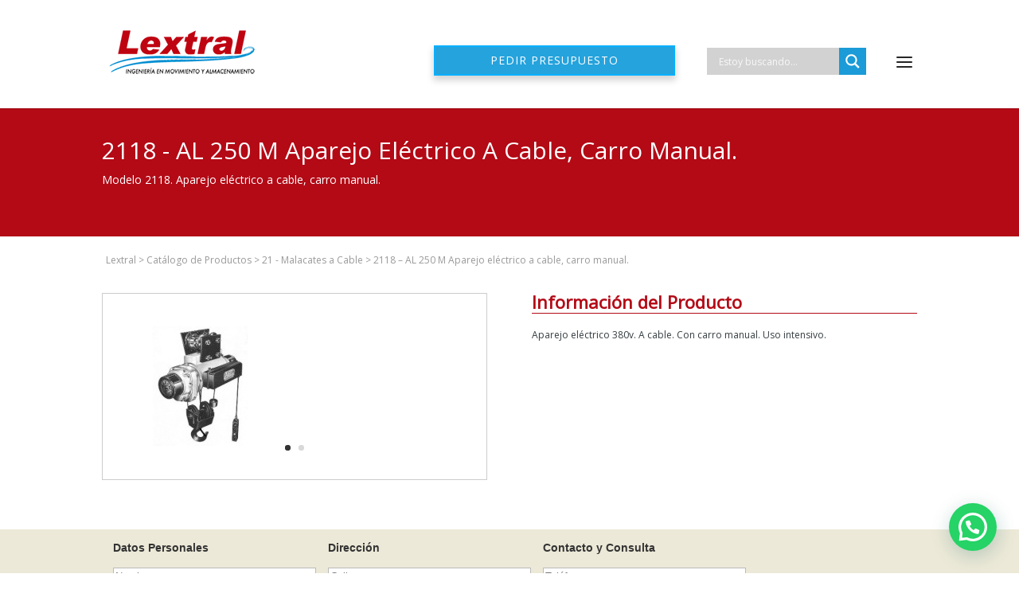

--- FILE ---
content_type: text/html; charset=UTF-8
request_url: https://lextral.com/project/2118-al-250-m-aparejo-electrico-a-cable-carro-manual/
body_size: 11816
content:
<!DOCTYPE html><html lang="es"><head><meta charset="UTF-8" /><meta http-equiv="X-UA-Compatible" content="IE=edge"><link rel="stylesheet" media="print" onload="this.onload=null;this.media='all';" id="ao_optimized_gfonts" href="https://fonts.googleapis.com/css?family=Open+Sans%7COpen+Sans&amp;display=swap"><link rel="pingback" href="https://lextral.com/xmlrpc.php" /><meta name='robots' content='index, follow, max-image-preview:large, max-snippet:-1, max-video-preview:-1' /> <!-- This site is optimized with the Yoast SEO plugin v22.8 - https://yoast.com/wordpress/plugins/seo/ --><link media="all" href="https://lextral.com/wp-content/cache/autoptimize/css/autoptimize_694cc478cde4ae84dd095072c6749cf8.css" rel="stylesheet"><link media="none" href="https://lextral.com/wp-content/cache/autoptimize/css/autoptimize_71e831002f89a3a55c0f672cb7881814.css" rel="stylesheet"><title>2118 - AL 250 M Aparejo eléctrico a cable, carro manual. - Lextral</title><link rel="canonical" href="https://lextral.com/project/2118-al-250-m-aparejo-electrico-a-cable-carro-manual/" /><meta property="og:locale" content="es_ES" /><meta property="og:type" content="article" /><meta property="og:title" content="2118 - AL 250 M Aparejo eléctrico a cable, carro manual. - Lextral" /><meta property="og:url" content="https://lextral.com/project/2118-al-250-m-aparejo-electrico-a-cable-carro-manual/" /><meta property="og:site_name" content="Lextral" /><meta property="article:publisher" content="https://www.facebook.com/lextral-srl-752072654818103" /><meta property="article:modified_time" content="2014-11-25T00:57:43+00:00" /><meta property="og:image" content="https://lextral.com/wp-content/uploads/2014/11/2112.jpg" /><meta property="og:image:width" content="224" /><meta property="og:image:height" content="213" /><meta property="og:image:type" content="image/jpeg" /><meta name="twitter:card" content="summary_large_image" /> <script type="application/ld+json" class="yoast-schema-graph">{"@context":"https://schema.org","@graph":[{"@type":"WebPage","@id":"https://lextral.com/project/2118-al-250-m-aparejo-electrico-a-cable-carro-manual/","url":"https://lextral.com/project/2118-al-250-m-aparejo-electrico-a-cable-carro-manual/","name":"2118 - AL 250 M Aparejo eléctrico a cable, carro manual. - Lextral","isPartOf":{"@id":"https://lextral.com/#website"},"primaryImageOfPage":{"@id":"https://lextral.com/project/2118-al-250-m-aparejo-electrico-a-cable-carro-manual/#primaryimage"},"image":{"@id":"https://lextral.com/project/2118-al-250-m-aparejo-electrico-a-cable-carro-manual/#primaryimage"},"thumbnailUrl":"https://lextral.com/wp-content/uploads/2014/11/2112.jpg","datePublished":"2014-11-09T14:27:28+00:00","dateModified":"2014-11-25T00:57:43+00:00","breadcrumb":{"@id":"https://lextral.com/project/2118-al-250-m-aparejo-electrico-a-cable-carro-manual/#breadcrumb"},"inLanguage":"es","potentialAction":[{"@type":"ReadAction","target":["https://lextral.com/project/2118-al-250-m-aparejo-electrico-a-cable-carro-manual/"]}]},{"@type":"ImageObject","inLanguage":"es","@id":"https://lextral.com/project/2118-al-250-m-aparejo-electrico-a-cable-carro-manual/#primaryimage","url":"https://lextral.com/wp-content/uploads/2014/11/2112.jpg","contentUrl":"https://lextral.com/wp-content/uploads/2014/11/2112.jpg","width":224,"height":213},{"@type":"BreadcrumbList","@id":"https://lextral.com/project/2118-al-250-m-aparejo-electrico-a-cable-carro-manual/#breadcrumb","itemListElement":[{"@type":"ListItem","position":1,"name":"Portada","item":"https://lextral.com/"},{"@type":"ListItem","position":2,"name":"Proyectos","item":"https://lextral.com/project/"},{"@type":"ListItem","position":3,"name":"2118 &#8211; AL 250 M Aparejo eléctrico a cable, carro manual."}]},{"@type":"WebSite","@id":"https://lextral.com/#website","url":"https://lextral.com/","name":"Lextral","description":"Ingeniería en movimiento y almacenamiento","publisher":{"@id":"https://lextral.com/#organization"},"potentialAction":[{"@type":"SearchAction","target":{"@type":"EntryPoint","urlTemplate":"https://lextral.com/?s={search_term_string}"},"query-input":"required name=search_term_string"}],"inLanguage":"es"},{"@type":"Organization","@id":"https://lextral.com/#organization","name":"Lextral SRL","url":"https://lextral.com/","logo":{"@type":"ImageObject","inLanguage":"es","@id":"https://lextral.com/#/schema/logo/image/","url":"https://lextral.com/wp-content/uploads/2019/03/430_s.jpg","contentUrl":"https://lextral.com/wp-content/uploads/2019/03/430_s.jpg","width":224,"height":213,"caption":"Lextral SRL"},"image":{"@id":"https://lextral.com/#/schema/logo/image/"},"sameAs":["https://www.facebook.com/lextral-srl-752072654818103","https://www.youtube.com/channel/UCFYQANZiONV1lwTE2J5PZTw"]}]}</script> <!-- / Yoast SEO plugin. --><link href='https://fonts.gstatic.com' crossorigin='anonymous' rel='preconnect' /><link rel="alternate" type="application/rss+xml" title="Lextral &raquo; Feed" href="https://lextral.com/feed/" /><link rel="alternate" type="application/rss+xml" title="Lextral &raquo; Feed de los comentarios" href="https://lextral.com/comments/feed/" /><link rel="alternate" type="application/rss+xml" title="Lextral &raquo; Comentario 2118 &#8211; AL 250 M Aparejo eléctrico a cable, carro manual. del feed" href="https://lextral.com/project/2118-al-250-m-aparejo-electrico-a-cable-carro-manual/feed/" /><meta content="Lextral v.3.18.4.1544792823" name="generator"/> <script type="text/javascript" src="https://lextral.com/wp-includes/js/jquery/jquery.min.js" id="jquery-core-js"></script> <link rel="https://api.w.org/" href="https://lextral.com/wp-json/" /><link rel="alternate" type="application/json" href="https://lextral.com/wp-json/wp/v2/project/1993" /><link rel="EditURI" type="application/rsd+xml" title="RSD" href="https://lextral.com/xmlrpc.php?rsd" /><meta name="generator" content="WordPress 6.5.7" /><link rel='shortlink' href='https://lextral.com/?p=1993' /><link rel="alternate" type="application/json+oembed" href="https://lextral.com/wp-json/oembed/1.0/embed?url=https%3A%2F%2Flextral.com%2Fproject%2F2118-al-250-m-aparejo-electrico-a-cable-carro-manual%2F" /><link rel="alternate" type="text/xml+oembed" href="https://lextral.com/wp-json/oembed/1.0/embed?url=https%3A%2F%2Flextral.com%2Fproject%2F2118-al-250-m-aparejo-electrico-a-cable-carro-manual%2F&#038;format=xml" /><meta name="viewport" content="width=device-width, initial-scale=1.0, maximum-scale=1.0, user-scalable=0" /><link rel="shortcut icon" href="https://lextral.com/wp-content/uploads/2014/02/yaryu.ico" /><link rel="preconnect" href="https://fonts.gstatic.com" crossorigin /><meta name="generator" content="Powered by Slider Revolution 5.4.8.2 - responsive, Mobile-Friendly Slider Plugin for WordPress with comfortable drag and drop interface." /> <!-- Global site tag (gtag.js) - Google Analytics --> <script async src="https://www.googletagmanager.com/gtag/js?id=UA-30989286-1"></script> <!-- Google Tag Manager --> <!-- End Google Tag Manager --> <!-- Facebook Pixel Code --> <noscript><img height="1" width="1" style="display:none" src="https://www.facebook.com/tr?id=1535957849891137&amp;ev=PageView&amp;noscript=1"></noscript> <!-- End Facebook Pixel Code --></head><body class="project-template-default single single-project postid-1993 et_pb_button_helper_class et_fixed_nav et_show_nav et_primary_nav_dropdown_animation_fade et_secondary_nav_dropdown_animation_fade et_header_style_left et_pb_footer_columns4 et_cover_background et_pb_gutter osx et_pb_gutters3 et_pb_pagebuilder_layout et_right_sidebar et_divi_theme et-db"><div id="page-container"><header id="main-header" data-height-onload="100"><div class="container clearfix et_menu_container"><div class="logo_container"> <span class="logo_helper"></span> <a href="https://lextral.com/"> <img src="https://lextral.com/wp-content/uploads/2018/12/logo_lextral.png" alt="Lextral" id="logo" data-height-percentage="79" /> </a></div><div id="et-top-navigation" data-height="100" data-fixed-height="40"><nav id="top-menu-nav"><ul id="top-menu" class="nav"><li id="menu-item-517" class="hidechi menu-item menu-item-type-post_type menu-item-object-page menu-item-517"><a href="https://lextral.com/catalogo-de-productos/"><strong>Catálogo Productos</strong></a></li><li id="menu-item-5284" class="hidecho menu-item menu-item-type-custom menu-item-object-custom menu-item-5284"><a href="https://lextral.com/contacto/">Pedir presupuesto</a></li><li id="menu-item-395" class="hidechi menu-item menu-item-type-post_type menu-item-object-page menu-item-has-children menu-item-395"><a href="https://lextral.com/contacto/">Contacto</a><ul class="sub-menu"><li id="menu-item-392" class="menu-item menu-item-type-post_type menu-item-object-page menu-item-392"><a href="https://lextral.com/suscripcion-2/">Newsletter</a></li></ul></li><li id="menu-item-4509" class="menuser menu-item menu-item-type-custom menu-item-object-custom menu-item-4509"><a><div class="asl_w_container asl_w_container_1"><div id='ajaxsearchlite1'
 data-id="1"
 data-instance="1"
 class="asl_w asl_m asl_m_1 asl_m_1_1"><div class="probox"><div class='prosettings' style='display:none;' data-opened=0><div class='innericon'> <svg version="1.1" xmlns="http://www.w3.org/2000/svg" xmlns:xlink="http://www.w3.org/1999/xlink" x="0px" y="0px" width="22" height="22" viewBox="0 0 512 512" enable-background="new 0 0 512 512" xml:space="preserve"> <polygon transform = "rotate(90 256 256)" points="142.332,104.886 197.48,50 402.5,256 197.48,462 142.332,407.113 292.727,256 "/> </svg></div></div><div class='proinput'><form role="search" action='#' autocomplete="off"
 aria-label="Search form"> <input aria-label="Search input"
 type='search' class='orig'
 tabindex="0"
 name='phrase'
 placeholder='Estoy buscando...'
 value=''
 autocomplete="off"/> <input aria-label="Search autocomplete"
 type='text'
 class='autocomplete'
 tabindex="-1"
 name='phrase'
 value=''
 autocomplete="off" disabled/> <input type='submit' value="Start search" style='width:0; height: 0; visibility: hidden;'></form></div> <button class='promagnifier' tabindex="0" aria-label="Search magnifier"> <span class='innericon' style="display:block;"> <svg version="1.1" xmlns="http://www.w3.org/2000/svg" xmlns:xlink="http://www.w3.org/1999/xlink" x="0px" y="0px" width="22" height="22" viewBox="0 0 512 512" enable-background="new 0 0 512 512" xml:space="preserve"> <path d="M460.355,421.59L353.844,315.078c20.041-27.553,31.885-61.437,31.885-98.037
 C385.729,124.934,310.793,50,218.686,50C126.58,50,51.645,124.934,51.645,217.041c0,92.106,74.936,167.041,167.041,167.041
 c34.912,0,67.352-10.773,94.184-29.158L419.945,462L460.355,421.59z M100.631,217.041c0-65.096,52.959-118.056,118.055-118.056
 c65.098,0,118.057,52.959,118.057,118.056c0,65.096-52.959,118.056-118.057,118.056C153.59,335.097,100.631,282.137,100.631,217.041
 z"/> </svg> </span> </button><div class='proloading'><div class="asl_loader"><div class="asl_loader-inner asl_simple-circle"></div></div></div><div class='proclose'> <svg version="1.1" xmlns="http://www.w3.org/2000/svg" xmlns:xlink="http://www.w3.org/1999/xlink" x="0px"
 y="0px"
 width="12" height="12" viewBox="0 0 512 512" enable-background="new 0 0 512 512"
 xml:space="preserve"> <polygon points="438.393,374.595 319.757,255.977 438.378,137.348 374.595,73.607 255.995,192.225 137.375,73.622 73.607,137.352 192.246,255.983 73.622,374.625 137.352,438.393 256.002,319.734 374.652,438.378 "/> </svg></div></div></div><div class='asl_data_container' style="display:none !important;"><div class="asl_init_data wpdreams_asl_data_ct"
 style="display:none !important;"
 id="asl_init_id_1"
 data-asl-id="1"
 data-asl-instance="1"
 data-asldata="[base64]/[base64]"></div><div id="asl_hidden_data"> <svg style="position:absolute" height="0" width="0"> <filter id="aslblur"> <feGaussianBlur in="SourceGraphic" stdDeviation="4"/> </filter> </svg> <svg style="position:absolute" height="0" width="0"> <filter id="no_aslblur"></filter> </svg></div></div><div id='ajaxsearchliteres1'
 class='vertical wpdreams_asl_results asl_w asl_r asl_r_1 asl_r_1_1'><div class="results"><div class="resdrg"></div></div></div><div id='__original__ajaxsearchlitesettings1'
 data-id="1"
 class="searchsettings wpdreams_asl_settings asl_w asl_s asl_s_1"><form name='options'
 aria-label="Search settings form"
 autocomplete = 'off'> <input type="hidden" name="filters_changed" style="display:none;" value="0"> <input type="hidden" name="filters_initial" style="display:none;" value="1"><div class="asl_option_inner hiddend"> <input type='hidden' name='qtranslate_lang' id='qtranslate_lang1'
 value='0'/></div><fieldset class="asl_sett_scroll"><legend style="display: none;">Generic selectors</legend><div class="asl_option hiddend" tabindex="0"><div class="asl_option_inner"> <input type="checkbox" value="exact"
 aria-label="Exact matches only"
 name="asl_gen[]" /><div class="asl_option_checkbox"></div></div><div class="asl_option_label"> Exact matches only</div></div><div class="asl_option hiddend" tabindex="0"><div class="asl_option_inner"> <input type="checkbox" value="title"
 aria-label="Search in title"
 name="asl_gen[]"  checked="checked"/><div class="asl_option_checkbox"></div></div><div class="asl_option_label"> Search in title</div></div><div class="asl_option hiddend" tabindex="0"><div class="asl_option_inner"> <input type="checkbox" value="content"
 aria-label="Search in content"
 name="asl_gen[]"  checked="checked"/><div class="asl_option_checkbox"></div></div><div class="asl_option_label"> Search in content</div></div><div class="asl_option_inner hiddend"> <input type="checkbox" value="excerpt"
 aria-label="Search in excerpt"
 name="asl_gen[]" /><div class="asl_option_checkbox"></div></div></fieldset><fieldset class="asl_sett_scroll"><legend style="display: none;">Post Type Selectors</legend><div class="asl_option_inner hiddend"> <input type="checkbox" value="project"
 aria-label="Hidden option, ignore please"
 name="customset[]" checked="checked"/></div></fieldset></form></div></div></a></li><li id="menu-item-4471" class="ytbmenu hidechi menu-item menu-item-type-custom menu-item-object-custom menu-item-4471"><a href="https://www.youtube.com/channel/UCFYQANZiONV1lwTE2J5PZTw"> Youtube</a></li><li id="menu-item-4470" class="barss menu-item menu-item-type-custom menu-item-object-custom menu-item-has-children menu-item-4470"><a> </a><ul class="sub-menu"><li id="menu-item-5298" class="hideche menu-item menu-item-type-post_type menu-item-object-page menu-item-5298"><a href="https://lextral.com/catalogo-de-productos/">Catálogo de Productos</a></li><li id="menu-item-389" class="menu-item menu-item-type-post_type menu-item-object-page menu-item-389"><a href="https://lextral.com/historia/">Historia</a></li><li id="menu-item-391" class="menu-item menu-item-type-post_type menu-item-object-page menu-item-391"><a href="https://lextral.com/planta/">Planta Industrial</a></li><li id="menu-item-390" class="menu-item menu-item-type-post_type menu-item-object-page menu-item-390"><a href="https://lextral.com/novedades/">Novedades</a></li><li id="menu-item-396" class="menu-item menu-item-type-post_type menu-item-object-page menu-item-396"><a href="https://lextral.com/exposiciones/">Exposiciones</a></li><li id="menu-item-394" class="menu-item menu-item-type-post_type menu-item-object-page menu-item-394"><a href="https://lextral.com/clientes/">Clientes</a></li></ul></li></ul></nav><div id="et_mobile_nav_menu"><div class="mobile_nav closed"> <span class="select_page">Seleccionar página</span> <span class="mobile_menu_bar mobile_menu_bar_toggle"></span></div></div></div> <!-- #et-top-navigation --><div class="ytb"><a target="_blank" href="https://www.youtube.com/channel/UCFYQANZiONV1lwTE2J5PZTw"><img class="thumbnail" src="https://lextral.com/wp-content/uploads/2017/12/ytb.jpg" style="max-width:100%" alt=""></a></div></div> <!-- .container --><div class="et_search_outer"><div class="container et_search_form_container"><form role="search" method="get" class="et-search-form" action="https://lextral.com/"> <input type="search" class="et-search-field" placeholder="Búsqueda &hellip;" value="" name="s" title="Buscar:" /></form> <span class="et_close_search_field"></span></div></div></header> <!-- #main-header --><div id="et-main-area"><div id="main-content"><article id="post-1993" class="post-1993 project type-project status-publish has-post-thumbnail hentry project_category-21-malacates-a-cable et_pb_post"><div class="entry-content"><div class="et-l et-l--post"><div class="et_builder_inner_content et_pb_gutters3"><div class="et_pb_section et_pb_section_0 et_pb_with_background et_pb_fullwidth_section et_section_regular" ><section class="et_pb_module et_pb_fullwidth_header et_pb_fullwidth_header_0 et_pb_text_align_left et_pb_bg_layout_dark"><div class="et_pb_fullwidth_header_container left"><div class="header-content-container center"><div class="header-content"><h1 class="et_pb_module_header">2118 - AL 250 M Aparejo eléctrico a cable, carro manual.</h1> <span class="et_pb_fullwidth_header_subhead">Modelo 2118. Aparejo eléctrico a cable, carro manual.</span><div class="et_pb_header_content_wrapper"></div></div></div></div><div class="et_pb_fullwidth_header_overlay"></div><div class="et_pb_fullwidth_header_scroll"></div></section></div><div class="et_pb_section et_pb_section_1 et_section_regular" ><div class="et_pb_row et_pb_row_0"><div class="et_pb_column et_pb_column_4_4 et_pb_column_0  et_pb_css_mix_blend_mode_passthrough et-last-child"><div id="prod_bread" class="et_pb_module et_pb_sidebar_0 et_pb_widget_area clearfix et_pb_widget_area_left et_pb_bg_layout_light"><div id="bcn_widget-3" class="et_pb_widget widget_breadcrumb_navxt"><div class="breadcrumbs" itemscope itemtype="https://schema.org/BreadcrumbList"><!-- Breadcrumb NavXT 7.3.0 --> <span property="itemListElement" typeof="ListItem"><a property="item" typeof="WebPage" title="Ir a Lextral." href="https://lextral.com" class="home"><span property="name">Lextral</span></a><meta property="position" content="1"></span> &gt; <span property="itemListElement" typeof="ListItem"><a property="item" typeof="WebPage" title="Ir a Catálogo de Productos." href="https://lextral.com/catalogo-de-productos/" class="project-root post post-project"><span property="name">Catálogo de Productos</span></a><meta property="position" content="2"></span> &gt; <span property="itemListElement" typeof="ListItem"><a property="item" typeof="WebPage" title="Go to the 21 - Malacates a Cable Categoría De Proyecto archives." href="https://lextral.com/project_category/21-malacates-a-cable/" class="taxonomy project_category"><span property="name">21 - Malacates a Cable</span></a><meta property="position" content="3"></span> &gt; <span class="post post-project current-item">2118 &#8211; AL 250 M Aparejo eléctrico a cable, carro manual.</span></div></div></div></div></div></div><div class="et_pb_section et_pb_section_2 et_section_regular" ><div class="et_pb_row et_pb_row_1"><div class="et_pb_column et_pb_column_1_2 et_pb_column_1  et_pb_css_mix_blend_mode_passthrough"><div id="prod_image" class="et_pb_module et_pb_gallery et_pb_gallery_0  et_pb_bg_layout_light et_pb_slider et_pb_gallery_fullwidth"><div class="et_pb_gallery_items et_post_gallery clearfix" data-per_page="4"><div class="et_pb_gallery_item et_pb_bg_layout_light et_pb_gallery_item_0_0"><div class='et_pb_gallery_image landscape'> <a href="https://lextral.com/wp-content/uploads/2014/11/2112.jpg" title="2112"> <img loading="lazy" decoding="async" width="224" height="213" src="https://lextral.com/wp-content/uploads/2014/11/2112.jpg" class="wp-image-2775" /> </a></div></div><div class="et_pb_gallery_item et_pb_bg_layout_light et_pb_gallery_item_0_1"><div class='et_pb_gallery_image landscape'> <a href="https://lextral.com/wp-content/uploads/2014/10/110.jpg" title="_110"> <img loading="lazy" decoding="async" width="224" height="213" src="https://lextral.com/wp-content/uploads/2014/10/110.jpg" class="wp-image-1534" /> </a></div></div></div></div></div><div class="et_pb_column et_pb_column_1_2 et_pb_column_2  et_pb_css_mix_blend_mode_passthrough et-last-child"><div id="prod_info" class="et_pb_module et_pb_text et_pb_text_0  et_pb_text_align_left et_pb_bg_layout_light"><div class="et_pb_text_inner"><h3>Información del Producto</h3><p>Aparejo eléctrico 380v. A cable. Con carro manual. Uso intensivo.</div></div></div></div><div class="et_pb_row et_pb_row_2"><div class="et_pb_column et_pb_column_4_4 et_pb_column_3  et_pb_css_mix_blend_mode_passthrough et-last-child"><div class="et_pb_module et_pb_divider_0 et_pb_space et_pb_divider_hidden"><div class="et_pb_divider_internal"></div></div></div></div></div><div class="et_pb_section et_pb_section_3 et_pb_with_background et_section_regular" ><div class="et_pb_row et_pb_row_3"><div class="et_pb_column et_pb_column_4_4 et_pb_column_4  et_pb_css_mix_blend_mode_passthrough et-last-child"><div class="et_pb_module et_pb_text et_pb_text_1  et_pb_text_align_left et_pb_bg_layout_light"><div class="et_pb_text_inner"><div class="wpcf7 no-js" id="wpcf7-f452-p1993-o1" lang="es-ES" dir="ltr"><div class="screen-reader-response"><p role="status" aria-live="polite" aria-atomic="true"></p><ul></ul></div><form action="/project/2118-al-250-m-aparejo-electrico-a-cable-carro-manual/#wpcf7-f452-p1993-o1" method="post" class="wpcf7-form init" aria-label="Formulario de contacto" novalidate="novalidate" data-status="init"><div style="display: none;"> <input type="hidden" name="_wpcf7" value="452" /> <input type="hidden" name="_wpcf7_version" value="5.9.5" /> <input type="hidden" name="_wpcf7_locale" value="es_ES" /> <input type="hidden" name="_wpcf7_unit_tag" value="wpcf7-f452-p1993-o1" /> <input type="hidden" name="_wpcf7_container_post" value="1993" /> <input type="hidden" name="_wpcf7_posted_data_hash" value="" /></div><div id="contacto1-4"><ul><li><h3>Datos Personales</h3></li><li><p><span class="wpcf7-form-control-wrap" data-name="nombre"><input size="30" maxlength="40" class="wpcf7-form-control wpcf7-text wpcf7-validates-as-required" id="cnombre" aria-required="true" aria-invalid="false" placeholder="Nombre" value="" type="text" name="nombre" /></span></p></li><li><p><span class="wpcf7-form-control-wrap" data-name="apellido"><input size="30" maxlength="40" class="wpcf7-form-control wpcf7-text wpcf7-validates-as-required" id="capellido" aria-required="true" aria-invalid="false" placeholder="Apellido" value="" type="text" name="apellido" /></span></p></li><li><p><span class="wpcf7-form-control-wrap" data-name="cargo"><input size="30" maxlength="40" class="wpcf7-form-control wpcf7-text wpcf7-validates-as-required" id="ccargo" aria-required="true" aria-invalid="false" placeholder="Cargo" value="" type="text" name="cargo" /></span></p></li><li><p><span class="wpcf7-form-control-wrap" data-name="empresa"><input size="30" maxlength="40" class="wpcf7-form-control wpcf7-text wpcf7-validates-as-required" id="cempresa" aria-required="true" aria-invalid="false" placeholder="Empresa" value="" type="text" name="empresa" /></span></p></li><li><p><span class="wpcf7-form-control-wrap" data-name="rubro"><input size="30" maxlength="40" class="wpcf7-form-control wpcf7-text wpcf7-validates-as-required" id="crubro" aria-required="true" aria-invalid="false" placeholder="Rubro" value="" type="text" name="rubro" /></span></p></li></ul></div><div id="contacto1-4"><ul><li><h3>Dirección</h3></li><li><p><span class="wpcf7-form-control-wrap" data-name="calle"><input size="30" maxlength="40" class="wpcf7-form-control wpcf7-text wpcf7-validates-as-required" id="ccalle" aria-required="true" aria-invalid="false" placeholder="Calle" value="" type="text" name="calle" /></span></p></li><li><p><span class="wpcf7-form-control-wrap" data-name="numero"><input size="30" maxlength="40" class="wpcf7-form-control wpcf7-text wpcf7-validates-as-required" id="cnumero" aria-required="true" aria-invalid="false" placeholder="Número" value="" type="text" name="numero" /></span></p></li><li><p><span class="wpcf7-form-control-wrap" data-name="Localidad"><input size="30" maxlength="40" class="wpcf7-form-control wpcf7-text wpcf7-validates-as-required" id="clocalidad" aria-required="true" aria-invalid="false" placeholder="Localidad" value="" type="text" name="Localidad" /></span></p></li><li><p><span class="wpcf7-form-control-wrap" data-name="provincia"><input size="30" maxlength="40" class="wpcf7-form-control wpcf7-text wpcf7-validates-as-required" id="cprovincia" aria-required="true" aria-invalid="false" placeholder="Provincia" value="" type="text" name="provincia" /></span></p></li><li><p><span class="wpcf7-form-control-wrap" data-name="pais"><input size="30" maxlength="40" class="wpcf7-form-control wpcf7-text wpcf7-validates-as-required" id="cpais" aria-required="true" aria-invalid="false" placeholder="País" value="" type="text" name="pais" /></span></p></li></ul></div><div id="contacto1-4"><ul><li><h3>Contacto y Consulta</h3></li><li><p><span class="wpcf7-form-control-wrap" data-name="tel-783"><input size="30" maxlength="40" class="wpcf7-form-control wpcf7-tel wpcf7-validates-as-required wpcf7-text wpcf7-validates-as-tel" id="ctelefono" aria-required="true" aria-invalid="false" placeholder="Teléfono" value="" type="tel" name="tel-783" /></span></p></li><li><p><span class="wpcf7-form-control-wrap" data-name="email-174"><input size="30" maxlength="50" class="wpcf7-form-control wpcf7-email wpcf7-validates-as-required wpcf7-text wpcf7-validates-as-email" id="cemail" aria-required="true" aria-invalid="false" placeholder="E-mail" value="" type="email" name="email-174" /></span></p></li><li><h3>Nos conocío por...</h3></li><li><p><span class="wpcf7-form-control-wrap" data-name="conocio"><select class="wpcf7-form-control wpcf7-select" id="cconoc" aria-invalid="false" name="conocio"><option value="">&#8212;Por favor, elige una opción&#8212;</option><option value="Exposiciones">Exposiciones</option><option value="Folleto de la empresa">Folleto de la empresa</option><option value="Guia de la industria">Guia de la industria</option><option value="Google">Google</option><option value="Mailing">Mailing</option><option value="Portal Industrial">Portal Industrial</option><option value="Portal de la Industria">Portal de la Industria</option><option value="Revista Catalogo industrial">Revista Catalogo industrial</option><option value="Revista Feria">Revista Feria</option><option value="Revista Industria Argentina">Revista Industria Argentina</option><option value="Referencias de terceros">Referencias de terceros</option><option value="Ronda de negocios">Ronda de negocios</option><option value="Visita de Corredor">Visita de Corredor</option><option value="Ya conocia la empresa">Ya conocia la empresa</option><option value="Yahoo">Yahoo</option><option value="Otro">Otro</option></select></span></p></li><li><p>Por favor ingrese el código:</p><p><input type="hidden" name="_wpcf7_captcha_challenge_captcha" value="3073575000" /><img loading="lazy" decoding="async" class="wpcf7-form-control wpcf7-captchac wpcf7-captcha-captcha" id="cicaptcha" width="72" height="24" alt="captcha" src="https://lextral.com/wp-content/uploads/wpcf7_captcha/3073575000.png" /><span class="wpcf7-form-control-wrap" data-name="captcha"><input size="10" maxlength="10" class="wpcf7-form-control wpcf7-captchar" id="ccaptcha" autocomplete="off" aria-invalid="false" value="" type="text" name="captcha" /></span></p></li></ul></div><div id="contacto1-4"><ul><li><h3>Mensaje</h3></li><li><p><span class="wpcf7-form-control-wrap" data-name="consulta"><textarea cols="30" rows="9" maxlength="600" class="wpcf7-form-control wpcf7-textarea" id="cconsulta" aria-invalid="false" placeholder="Dejenos su mensaje..." name="consulta"></textarea></span></p></li><li><p><input class="wpcf7-form-control wpcf7-submit has-spinner" id="formenv" type="submit" value="Enviar" /><input type="reset" id="formenv" value="Resetear" /></p></li></ul></div><div class="wpcf7-response-output" aria-hidden="true"></div></form></div></div></div></div></div></div><div class="et_pb_section et_pb_section_4 et_section_regular" ><div class="et_pb_row et_pb_row_4 et_pb_row_empty"></div></div><div class="et_pb_section et_pb_section_5 et_section_regular" ><div class="et_pb_row et_pb_row_5 et_pb_row_empty"></div></div></div></div></div></article></div> <!--WPFC_FOOTER_START--> <span class="et_pb_scroll_top et-pb-icon"></span><footer id="main-footer"><div class="container"><div id="footer-widgets" class="clearfix"><div class="footer-widget"><div id="text-2" class="fwidget et_pb_widget widget_text"><h4 class="title">Datos de Contacto</h4><div class="textwidget">Teléfono: 5411-4755-7434<br> Fax: 5411-4755-7434<br> E-mail: ventas@lextral.com.ar</div></div></div><div class="footer-widget"><div id="text-3" class="fwidget et_pb_widget widget_text"><h4 class="title">Ubicación</h4><div class="textwidget">Dirección: Calle 22<br> (Rodríguez Peña) 4549<br> San Martín, Pcia. de Bs As<br> Atención: Lun-Vie de 8:00-17:30 hs</div></div></div><div class="footer-widget"><div id="text-4" class="fwidget et_pb_widget widget_text"><h4 class="title">70 años produciendo y creyendo en nuestro país</h4><div class="textwidget">Ingeniería en movimiento y almacenamiento.</div></div></div><div class="footer-widget"><div id="text-5" class="fwidget et_pb_widget widget_text"><h4 class="title">Data Fiscal</h4><div class="textwidget"><a href="http://qr.afip.gob.ar/?qr=7OaXX6G8Yi3z9TDDlTWs-A,," target="_F960AFIPInfo" rel="noopener"><img src="https://lextral.com/wp-content/uploads/2014/05/data.jpg" width="138" height="62" border="0"></a></div></div></div></div></div><div id="footer-bottom"><div class="container clearfix"><p id="footer-info">Diseñado por <a href="https://www.elegantthemes.com" title="Premium WordPress Themes">Elegant Themes</a> | Desarrollado por <a href="https://www.wordpress.org">WordPress</a></p></div></div></footer></div></div><div id="wondercarousellightbox_options" data-skinsfoldername=""  data-jsfolder="https://lextral.com/wp-content/plugins/wonderplugin-carousel/engine/" style="display:none;"></div><div class="joinchat joinchat--right" data-settings='{"telephone":"5491166167434","mobile_only":false,"button_delay":3,"whatsapp_web":false,"qr":false,"message_views":2,"message_delay":-10,"message_badge":false,"message_send":"Hola LextralChat. Necesito más información sobre","message_hash":"a17afa81"}'><div class="joinchat__button"><div class="joinchat__button__open"></div><div class="joinchat__button__sendtext">Abrir chat</div> <svg class="joinchat__button__send" width="60" height="60" viewbox="0 0 400 400" stroke-linecap="round" stroke-width="33"> <path class="joinchat_svg__plain" d="M168.83 200.504H79.218L33.04 44.284a1 1 0 0 1 1.386-1.188L365.083 199.04a1 1 0 0 1 .003 1.808L34.432 357.903a1 1 0 0 1-1.388-1.187l29.42-99.427"/> <path class="joinchat_svg__chat" d="M318.087 318.087c-52.982 52.982-132.708 62.922-195.725 29.82l-80.449 10.18 10.358-80.112C18.956 214.905 28.836 134.99 81.913 81.913c65.218-65.217 170.956-65.217 236.174 0 42.661 42.661 57.416 102.661 44.265 157.316"/> </svg></div><div class="joinchat__box"><div class="joinchat__header"> <a class="joinchat__powered" href="https://join.chat/es/powered/?site=Lextral&#038;url=https%3A%2F%2Flextral.com%2Fproject%2F2118-al-250-m-aparejo-electrico-a-cable-carro-manual" rel="nofollow noopener" target="_blank"> Powered by <svg width="81" height="18" viewbox="0 0 1424 318"><title>Joinchat</title><path d="m171 7 6 2 3 3v5l-1 8a947 947 0 0 0-2 56v53l1 24v31c0 22-6 43-18 63-11 19-27 35-48 48s-44 18-69 18c-14 0-24-3-32-8-7-6-11-13-11-23a26 26 0 0 1 26-27c7 0 13 2 19 6l12 12 1 1a97 97 0 0 0 10 13c4 4 7 6 10 6 4 0 7-2 10-6l6-23v-1c2-12 3-28 3-48V76l-1-3-3-1h-1l-11-2c-2-1-3-3-3-7s1-6 3-7a434 434 0 0 0 90-49zm1205 43c4 0 6 1 6 3l3 36a1888 1888 0 0 0 34 0h1l3 2 1 8-1 8-3 1h-35v62c0 14 2 23 5 28 3 6 9 8 16 8l5-1 3-1c2 0 3 1 5 3s3 4 2 6c-4 10-11 19-22 27-10 8-22 12-36 12-16 0-28-5-37-15l-8-13v1h-1c-17 17-33 26-47 26-18 0-31-13-39-39-5 12-12 22-21 29s-19 10-31 10c-11 0-21-4-29-13-7-8-11-18-11-30 0-10 2-17 5-23s9-11 17-15c13-7 35-14 67-21h1v-11c0-11-2-19-5-26-4-6-8-9-14-9-3 0-5 1-5 4v1l-2 15c-2 11-6 19-11 24-6 6-14 8-23 8-5 0-9-1-13-4-3-3-5-8-5-13 0-11 9-22 26-33s38-17 60-17c41 0 62 15 62 46v58l1 11 2 8 2 3h4l5-3 1-1-1-13v-88l-3-2-12-1c-1 0-2-3-2-7s1-6 2-6c16-4 29-9 40-15 10-6 20-15 31-25 1-2 4-3 7-3zM290 88c28 0 50 7 67 22 17 14 25 34 25 58 0 26-9 46-27 61s-42 22-71 22c-28 0-50-7-67-22a73 73 0 0 1-25-58c0-26 9-46 27-61s42-22 71-22zm588 0c19 0 34 4 45 12 11 9 17 18 17 29 0 6-3 11-7 15s-10 6-17 6c-13 0-24-8-33-25-5-11-10-18-13-21s-6-5-9-5c-8 0-11 6-11 17a128 128 0 0 0 32 81c8 8 16 12 25 12 8 0 16-3 24-10 1-1 3 0 6 2 2 2 3 3 3 5-5 12-15 23-29 32s-30 13-48 13c-24 0-43-7-58-22a78 78 0 0 1-22-58c0-25 9-45 27-60s41-23 68-23zm-402-3 5 2 3 3-1 10a785 785 0 0 0-2 53v76c1 3 2 4 4 4l11 3 11-3c3 0 4-1 4-4v-82l-1-2-3-2-11-1-2-6c0-4 1-6 2-6a364 364 0 0 0 77-44l5 2 3 3v12a393 393 0 0 0-1 21c5-10 12-18 22-25 9-8 21-11 34-11 16 0 29 5 38 14 10 9 14 22 14 39v88c0 3 2 4 4 4l11 3c1 0 2 2 2 6 0 5-1 7-2 7h-1a932 932 0 0 1-49-2 462 462 0 0 0-48 2c-2 0-3-2-3-7 0-3 1-6 3-6l8-3 3-1 1-3v-62c0-14-2-24-6-29-4-6-12-9-22-9l-7 1v99l1 3 3 1 8 3h1l2 6c0 5-1 7-3 7a783 783 0 0 1-47-2 512 512 0 0 0-51 2h-1a895 895 0 0 1-49-2 500 500 0 0 0-50 2c-1 0-2-2-2-7 0-4 1-6 2-6l11-3c2 0 3-1 4-4v-82l-1-3-3-1-11-2c-1 0-2-2-2-6l2-6a380 380 0 0 0 80-44zm539-75 5 2 3 3-1 9a758 758 0 0 0-2 55v42h1c5-9 12-16 21-22 9-7 20-10 32-10 16 0 29 5 38 14 10 9 14 22 14 39v88c0 2 2 3 4 4l11 2c1 0 2 2 2 7 0 4-1 6-2 6h-1a937 937 0 0 1-49-2 466 466 0 0 0-48 2c-2 0-3-2-3-6s1-7 3-7l8-2 3-2 1-3v-61c0-14-2-24-6-29-4-6-12-9-22-9l-7 1v99l1 2 3 2 8 2h1c1 1 2 3 2 7s-1 6-3 6a788 788 0 0 1-47-2 517 517 0 0 0-51 2c-1 0-2-2-2-6 0-5 1-7 2-7l11-2c3-1 4-2 4-5V71l-1-3-3-1-11-2c-1 0-2-2-2-6l2-6a387 387 0 0 0 81-43zm-743 90c-8 0-12 7-12 20a266 266 0 0 0 33 116c3 3 6 4 9 4 8 0 12-6 12-20 0-17-4-38-11-65-8-27-15-44-22-50-3-4-6-5-9-5zm939 65c-6 0-9 4-9 13 0 8 2 16 7 22 5 7 10 10 15 10l6-2v-22c0-6-2-11-7-15-4-4-8-6-12-6zM451 0c10 0 18 3 25 10s10 16 10 26a35 35 0 0 1-35 36c-11 0-19-4-26-10-7-7-10-16-10-26s3-19 10-26 15-10 26-10zm297 249c9 0 16-3 22-8 6-6 9-12 9-20s-3-15-9-21-13-8-22-8-16 3-22 8-9 12-9 21 3 14 9 20 13 8 22 8z"/></svg> </a><div class="joinchat__close" title="Cerrar"></div></div><div class="joinchat__box__scroll"><div class="joinchat__box__content"><div class="joinchat__message">Hola! comunicate con nosotros ahora</div></div></div></div> <svg style="width:0;height:0;position:absolute"><defs><clipPath id="joinchat__peak_l"><path d="M17 25V0C17 12.877 6.082 14.9 1.031 15.91c-1.559.31-1.179 2.272.004 2.272C9.609 18.182 17 18.088 17 25z"/></clipPath><clipPath id="joinchat__peak_r"><path d="M0 25.68V0c0 13.23 10.92 15.3 15.97 16.34 1.56.32 1.18 2.34 0 2.34-8.58 0-15.97-.1-15.97 7Z"/></clipPath></defs></svg></div> <!-- Google Tag Manager (noscript) --> <noscript><iframe src="https://www.googletagmanager.com/ns.html?id=GTM-PF8NJCW" height="0" width="0" style="display:none;visibility:hidden"></iframe></noscript> <!-- End Google Tag Manager (noscript) --> <script type="text/javascript" id="divi-custom-script-js-extra">/* <![CDATA[ */
var DIVI = {"item_count":"%d Item","items_count":"%d Items"};
var et_builder_utils_params = {"condition":{"diviTheme":true,"extraTheme":false},"scrollLocations":["app","top"],"builderScrollLocations":{"desktop":"app","tablet":"app","phone":"app"},"onloadScrollLocation":"app","builderType":"fe"};
var et_frontend_scripts = {"builderCssContainerPrefix":"#et-boc","builderCssLayoutPrefix":"#et-boc .et-l"};
var et_pb_custom = {"ajaxurl":"https:\/\/lextral.com\/wp-admin\/admin-ajax.php","images_uri":"https:\/\/lextral.com\/wp-content\/themes\/Divi\/images","builder_images_uri":"https:\/\/lextral.com\/wp-content\/themes\/Divi\/includes\/builder\/images","et_frontend_nonce":"cc481cc0c1","subscription_failed":"Por favor, revise los campos a continuaci\u00f3n para asegurarse de que la informaci\u00f3n introducida es correcta.","et_ab_log_nonce":"76bea72fe5","fill_message":"Por favor, rellene los siguientes campos:","contact_error_message":"Por favor, arregle los siguientes errores:","invalid":"De correo electr\u00f3nico no v\u00e1lida","captcha":"Captcha","prev":"Anterior","previous":"Anterior","next":"Siguiente","wrong_captcha":"Ha introducido un n\u00famero equivocado de captcha.","wrong_checkbox":"Caja","ignore_waypoints":"no","is_divi_theme_used":"1","widget_search_selector":".widget_search","ab_tests":[],"is_ab_testing_active":"","page_id":"1993","unique_test_id":"","ab_bounce_rate":"5","is_cache_plugin_active":"yes","is_shortcode_tracking":"","tinymce_uri":"https:\/\/lextral.com\/wp-content\/themes\/Divi\/includes\/builder\/frontend-builder\/assets\/vendors","accent_color":"#25a3dd","waypoints_options":[]};
var et_pb_box_shadow_elements = [];
/* ]]> */</script> <script defer src="https://lextral.com/wp-content/cache/autoptimize/js/autoptimize_8a8d5de06866c210931171cd9a0ef41b.js"></script></body></html><!-- This page was not cached because ContactForm7's captcha -->

--- FILE ---
content_type: text/plain
request_url: https://www.google-analytics.com/j/collect?v=1&_v=j102&a=846310937&t=pageview&_s=1&dl=https%3A%2F%2Flextral.com%2Fproject%2F2118-al-250-m-aparejo-electrico-a-cable-carro-manual%2F&ul=en-us%40posix&dt=2118%20-%20AL%20250%20M%20Aparejo%20el%C3%A9ctrico%20a%20cable%2C%20carro%20manual.%20-%20Lextral&sr=1280x720&vp=1280x720&_u=aEDAAUABAAAAACAAI~&jid=1732170681&gjid=1773532822&cid=1205133819.1768421148&tid=UA-30989286-1&_gid=2034901089.1768421148&_r=1&_slc=1&gtm=45He61d0n81PF8NJCWza200&gcd=13l3l3l3l1l1&dma=0&tag_exp=103116026~103200004~104527906~104528501~104684208~104684211~105391253~115938465~115938468~116910502~117041588&z=1727950084
body_size: -449
content:
2,cG-66NP3J2DPN